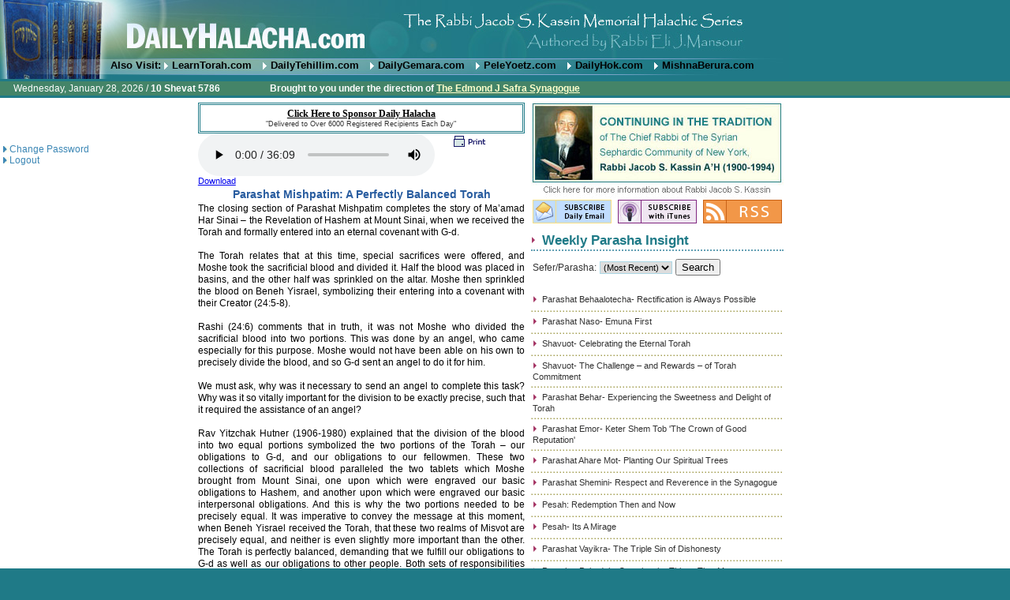

--- FILE ---
content_type: text/html
request_url: https://www.dailyhalacha.com/WeeklyParasha.asp?ParashaClipID=722
body_size: 15248
content:

<html><!-- #BeginTemplate "/Templates/EliMansourTemp.dwt" -->
<head>
<!-- #BeginEditable "doctitle" --> 
<title>
  Daily HALACHA by Rabbi Eli Mansour - Weekly Perasha Insights - Parashat Mishpatim: A Perfectly Balanced Torah
</title>
<script type="text/javascript" language="JavaScript">
	<!-- to hide script contents from old browsers
	
	
	/*
	 *	This script was adapted from C sources written by
	 *	Scott E. Lee, which contain the following copyright notice:
	 *	
	 *	Copyright 1993-1995, Scott E. Lee, all rights reserved.
	 *	Permission granted to use, copy, modify, distribute and sell so long as
	 *	the above copyright and this permission statement are retained in all
	 *	copies.  THERE IS NO WARRANTY - USE AT YOUR OWN RISK.
	 *	
	 *	Bill Hastings
	 *	RBI Software Systems
	 *	bhastings@rbi.com
	 */

	var GREG_SDN_OFFSET = 32045,
		DAYS_PER_5_MONTHS = 153,
		DAYS_PER_4_YEARS = 1461,
		DAYS_PER_400_YEARS = 146097;

	var HALAKIM_PER_HOUR = 1080,
		HALAKIM_PER_DAY = 25920,
		HALAKIM_PER_LUNAR_CYCLE = ((29 * HALAKIM_PER_DAY) + 13753),
		HALAKIM_PER_METONIC_CYCLE = (HALAKIM_PER_LUNAR_CYCLE * (12 * 19 + 7));

	var HEB_SDN_OFFSET = 347997,
		NEW_MOON_OF_CREATION = 31524,

		NOON = (18 * HALAKIM_PER_HOUR),
		AM3_11_20 = ((9 * HALAKIM_PER_HOUR) + 204),
		AM9_32_43 = ((15 * HALAKIM_PER_HOUR) + 589);

	var SUN = 0,
		MON = 1,
		TUES = 2,
		WED = 3,
		THUR = 4,
		FRI = 5,
		SAT = 6;

	var today = null,
		afterSundown = false,
		hebrewMonth = 0,
		hebrewDate = 0,
		hebrewYear = 0,
		metonicCycle = 0,
		metonicYear = 0,
		moladDay = 0,
		moladHalakim = 0;

	var gWeekday = new weekdayarr("Sun","Mon","Tues","Wednes","Thurs","Fri","Satur");
	var gMonth = new gregmontharr("January","February","March","April","May","June","July","August","September","October","November","December");
	var hMonth = new hebrewmontharr("Tishri","Heshvan","Kislev","Tevet","Shevat","Adar I","Adar II","Nisan","Iyyar","Sivan","Tammuz","Av","Elul");
	var mpy = new monthsperyeararr(12,12,13,12,12,13,12,13,12,12,13,12,12,13,12,12,13,12,13);
   
	function weekdayarr(d0,d1,d2,d3,d4,d5,d6)
	{
		this[0] = d0; this[1] = d1; this[2] = d2; this[3] = d3;
		this[4] = d4; this[5] = d5; this[6] = d6;
	}
   
	function gregmontharr(m0,m1,m2,m3,m4,m5,m6,m7,m8,m9,m10,m11)
	{
		this[0] = m0; this[1] = m1; this[2] = m2; this[3] = m3;
		this[4] = m4; this[5] = m5; this[6] = m6; this[7] = m7;
		this[8] = m8; this[9] = m9; this[10] = m10; this[11] = m11;
	}
   
	function hebrewmontharr(m0,m1,m2,m3,m4,m5,m6,m7,m8,m9,m10,m11,m12,m13)
	{
		this[0] = m0; this[1] = m1; this[2] = m2; this[3] = m3;
		this[4] = m4; this[5] = m5; this[6] = m6; this[7] = m7;
		this[8] = m8; this[9] = m9; this[10] = m10; this[11] = m11;
		this[12] = m12; this[13] = m13;
	}
   
	function monthsperyeararr(m0,m1,m2,m3,m4,m5,m6,m7,m8,m9,
							  m10,m11,m12,m13,m14,m15,m16,m17,m18)
	{
		this[0] = m0; this[1] = m1; this[2] = m2; this[3] = m3;
		this[4] = m4; this[5] = m5; this[6] = m6; this[7] = m7;
		this[8] = m8; this[9] = m9; this[10] = m10; this[11] = m11;
		this[12] = m8; this[13] = m13; this[14] = m14; this[15] = m15;
		this[16] = m16; this[17] = m17; this[18] = m18;
	}

	function getToday(clipDate)
	{
		if(today == null) {

			today = new Date(clipDate);
			
			afterSundown = (today.getHours() >= 19);
		}
	}

	function displayWeekday()
	{
		document.writeln(gWeekday[today.getDay()] + "day");
	}

	function getFullYear(d)
	{
	    var y = d.getYear();
	    
	    if (y < 1000)
	    	y += 1900;
	   
	    return y;
	}	
	
	function displayGregorianDate()
	{
		document.writeln(gMonth[today.getMonth()] + " " + today.getDate() + ", " + getFullYear(today));
	}

	function displayHebrewDate()
	{
		if(hebrewDate != 0 && hebrewMonth != 0 && hebrewYear != 0)
			document.writeln(hebrewDate + " " + hMonth[hebrewMonth-1] + " " + hebrewYear);
	}

	function GregorianToSdn(inputYear,inputMonth,inputDay)
	{
		var year = 0,
			month = 0,
			sdn;

		// Make year a positive number
		if (inputYear < 0)
			year = inputYear + 4801;
		else
			year = inputYear + 4800;

		// Adjust the start of the year
		if (inputMonth > 2) {
			month = inputMonth - 3;
		}
		else {
			month = inputMonth + 9;
			year--;
		}

		sdn	 = Math.floor((Math.floor(year / 100) * DAYS_PER_400_YEARS) / 4);
		sdn += Math.floor(((year % 100) * DAYS_PER_4_YEARS) / 4);
		sdn += Math.floor((month * DAYS_PER_5_MONTHS + 2) / 5);
		sdn += inputDay - GREG_SDN_OFFSET;
		
		if(afterSundown) {
			sdn++;
		}

		return sdn;
	}

	function SdnToHebrew(sdn)
	{
		var inputDay,
			tishri1 = 0,
			tishri1After = 0,
			yearLength = 0,

		inputDay = sdn - HEB_SDN_OFFSET;

		FindTishriMolad(inputDay);
		tishri1 = Tishri1(metonicYear,moladDay,moladHalakim);

		if (inputDay >= tishri1) {
			// It found Tishri 1 at the start of the year. 
			hebrewYear = metonicCycle * 19 + metonicYear + 1;
			if (inputDay < tishri1 + 59) {
				if (inputDay < tishri1 + 30) {
					hebrewMonth = 1;
					hebrewDate = inputDay - tishri1 + 1;
				}
				else {
					hebrewMonth = 2;
					hebrewDate = inputDay - tishri1 - 29;
				}
				return;
			}

			// We need the length of the year to figure this out,so find Tishri 1 of the next year.
			moladHalakim += HALAKIM_PER_LUNAR_CYCLE * mpy[metonicYear];
			moladDay += Math.floor(moladHalakim / HALAKIM_PER_DAY);
			moladHalakim = moladHalakim % HALAKIM_PER_DAY;
			tishri1After = Tishri1((metonicYear + 1) % 19,moladDay,moladHalakim);
		}
		else {
			// It found Tishri 1 at the end of the year. 
			hebrewYear = metonicCycle * 19 + metonicYear;
			if (inputDay >= tishri1 - 177) {
				// It is one of the last 6 months of the year. 
				if (inputDay > tishri1 - 30) {
					hebrewMonth = 13;
					hebrewDate = inputDay - tishri1 + 30;
				}
				else if (inputDay > tishri1 - 60) {
					hebrewMonth = 12;
					hebrewDate = inputDay - tishri1 + 60;
				}
				else if (inputDay > tishri1 - 89) {
					hebrewMonth = 11;
					hebrewDate = inputDay - tishri1 + 89;
				}
				else if (inputDay > tishri1 - 119) {
					hebrewMonth = 10;
					hebrewDate = inputDay - tishri1 + 119;
				}
				else if (inputDay > tishri1 - 148) {
					hebrewMonth = 9;
					hebrewDate = inputDay - tishri1 + 148;
				}
				else {
					hebrewMonth = 8;
					hebrewDate = inputDay - tishri1 + 178;
				}
				return;
			}
			else {
				if (mpy[(hebrewYear - 1) % 19] == 13) {
					hebrewMonth = 7;
					hebrewDate = inputDay - tishri1 + 207;
					if (hebrewDate > 0)
						return;

					hebrewMonth--;
					hebrewDate += 30;
					if (hebrewDate > 0)
						return;

					hebrewMonth--;
					hebrewDate += 30;
				}
				else {
					hebrewMonth = 6;
					hebrewDate = inputDay - tishri1 + 207;
					if (hebrewDate > 0)
						return;

					hebrewMonth--;
					hebrewDate += 30;
				}
				if (hebrewDate > 0)
					return;

				hebrewMonth--;
				hebrewDate += 29;
				if (hebrewDate > 0)
					return;

				// We need the length of the year to figure this out,so find Tishri 1 of this year. 
				tishri1After = tishri1;
				FindTishriMolad(moladDay - 365);
				tishri1 = Tishri1(metonicYear,moladDay,moladHalakim);
			}
		}

		yearLength = tishri1After - tishri1;
		moladDay = inputDay - tishri1 - 29;
		if (yearLength == 355 || yearLength == 385) {
			// Heshvan has 30 days 
			if (moladDay <= 30) {
				hebrewMonth = 2;
				hebrewDate = moladDay;
				return;
			}
			moladDay -= 30;
		}
		else {
			// Heshvan has 29 days 
			if (moladDay <= 29) {
				hebrewMonth = 2;
				hebrewDate = moladDay;
				return;
			}
			moladDay -= 29;
		}

		// It has to be Kislev. 
		hebrewMonth = 3;
		hebrewDate = moladDay;
	}

	function FindTishriMolad(inputDay)
	{
		// Estimate the metonic cycle number.  Note that this may be an under
		// estimate because there are 6939.6896 days in a metonic cycle not
		// 6940,but it will never be an over estimate.	 The loop below will
		// correct for any error in this estimate.
		metonicCycle = Math.floor((inputDay + 310) / 6940);

		// Calculate the time of the starting molad for this metonic cycle.
		MoladOfMetonicCycle();

		// If the above was an under estimate,increment the cycle number until
		// the correct one is found.  For modern dates this loop is about 98.6%
		// likely to not execute,even once,because the above estimate is
		// really quite close.
		while (moladDay < inputDay - 6940 + 310) {
			metonicCycle++;
			moladHalakim += HALAKIM_PER_METONIC_CYCLE;
			moladDay += Math.floor(moladHalakim / HALAKIM_PER_DAY);
			moladHalakim = moladHalakim % HALAKIM_PER_DAY;
		}

		// Find the molad of Tishri closest to this date.
		for (metonicYear = 0; metonicYear < 18; metonicYear++) {
			if (moladDay > inputDay - 74)
				break;

			moladHalakim += HALAKIM_PER_LUNAR_CYCLE * mpy[metonicYear];
			moladDay += Math.floor(moladHalakim / HALAKIM_PER_DAY);
			moladHalakim = moladHalakim % HALAKIM_PER_DAY;
		}
	}

	function MoladOfMetonicCycle()
	{
		var r1,r2,d1,d2;

		// Start with the time of the first molad after creation.
		r1 = NEW_MOON_OF_CREATION;

		// Calculate gMetonicCycle * HALAKIM_PER_METONIC_CYCLE.	 The upper 32
		// bits of the result will be in r2 and the lower 16 bits will be in r1.
		r1 += metonicCycle * (HALAKIM_PER_METONIC_CYCLE & 0xFFFF);
		r2 = r1 >> 16;
		r2 += metonicCycle * ((HALAKIM_PER_METONIC_CYCLE >> 16) & 0xFFFF);

		// Calculate r2r1 / HALAKIM_PER_DAY.  The remainder will be in r1,the
		// upper 16 bits of the quotient will be in d2 and the lower 16 bits
		// will be in d1.
		d2 = Math.floor(r2 / HALAKIM_PER_DAY);
		r2 -= d2 * HALAKIM_PER_DAY;
		r1 = (r2 << 16) | (r1 & 0xFFFF);
		d1 = Math.floor(r1 / HALAKIM_PER_DAY);
		r1 -= d1 * HALAKIM_PER_DAY;

		moladDay = (d2 << 16) | d1;
		moladHalakim = r1;
	}

	function Tishri1(metonicYear,moladDay,moladHalakim)
	{
		var tishri1 = moladDay;
		var dow = tishri1 % 7;

		var leapYear =	metonicYear == 2 || metonicYear == 5 || metonicYear == 7 || metonicYear == 10 ||
						metonicYear == 13 || metonicYear == 16 || metonicYear == 18;

		var lastWasLeapYear =	metonicYear == 3 || metonicYear == 6 || metonicYear == 8 || metonicYear == 11 ||
								metonicYear == 14 || metonicYear == 17 || metonicYear == 0;

		// Apply rules 2,3 and 4
		if ((moladHalakim >= NOON) ||
			((!leapYear) && dow == TUES && moladHalakim >= AM3_11_20) ||
			(lastWasLeapYear && dow == MON && moladHalakim >= AM9_32_43))
		{
			tishri1++;
			dow++;
			if (dow == 7)
				dow = 0;
		}

		// Apply rule 1 after the others because it can cause an additional delay of one day.
		if (dow == WED || dow == FRI || dow == SUN) {
			tishri1++;
		}

		return tishri1;
	}
	//	end hiding contents from old browsers  -->
</script>


<script type="text/javascript" language="javascript">
  function print(i)
  {
    window.open ('Print.asp?P=True&ClipID='+i, 'mywin' ,"height=500,width=700,menu=no align=middle,scrollbars=yes"); 
  }
</script>

<!-- #EndEditable -->
<meta http-equiv="Content-Type" content="text/html; charset=iso-8859-1"/>
<link rel="stylesheet" href="EliMansourCSS.css" type="text/css"/>

<script type="text/javascript" language="javascript" src="datepicker.js"></script>
<script type="text/javascript" language="javascript" src="datevalidation.js"></script>
<script type="text/javascript" language="javascript">
<!--
function MM_jumpMenu(targ,selObj,restore){ //v3.0
  eval(targ+".location='"+selObj.options[selObj.selectedIndex].value+"'");
  if (restore) selObj.selectedIndex=0;
}
//-->
</script>
<script type="text/javascript" language="javascript">
  function SeudatShelishit()
  {
    window.open ('SeudatShelishit.asp', 'mywin' ,"height=200,width=300,menu=no align=middle,scrollbars=no"); 
  }
</script>

<script type="text/javascript" src="scripts/jquery.js">
</script>

<script type="text/javascript">
  $(document).ready(function() {

    $("#ChumashID").change(function() {
      $("#ParashaID").val("0");
      $(this).parents('form').submit();
    });

    $("#ParashaID").change(function() {
      $(this).parents('form').submit();
    });
  });
</script>

<style type="text/css">
  body {margin:0; background-color:#1F7A87;}
</style>
<script type="text/javascript" language="JavaScript">
	<!-- to hide script contents from old browsers
	
	
	/*
	 *	This script was adapted from C sources written by
	 *	Scott E. Lee, which contain the following copyright notice:
	 *	
	 *	Copyright 1993-1995, Scott E. Lee, all rights reserved.
	 *	Permission granted to use, copy, modify, distribute and sell so long as
	 *	the above copyright and this permission statement are retained in all
	 *	copies.  THERE IS NO WARRANTY - USE AT YOUR OWN RISK.
	 *	
	 *	Bill Hastings
	 *	RBI Software Systems
	 *	bhastings@rbi.com
	 */

	var GREG_SDN_OFFSET = 32045,
		DAYS_PER_5_MONTHS = 153,
		DAYS_PER_4_YEARS = 1461,
		DAYS_PER_400_YEARS = 146097;

	var HALAKIM_PER_HOUR = 1080,
		HALAKIM_PER_DAY = 25920,
		HALAKIM_PER_LUNAR_CYCLE = ((29 * HALAKIM_PER_DAY) + 13753),
		HALAKIM_PER_METONIC_CYCLE = (HALAKIM_PER_LUNAR_CYCLE * (12 * 19 + 7));

	var HEB_SDN_OFFSET = 347997,
		NEW_MOON_OF_CREATION = 31524,

		NOON = (18 * HALAKIM_PER_HOUR),
		AM3_11_20 = ((9 * HALAKIM_PER_HOUR) + 204),
		AM9_32_43 = ((15 * HALAKIM_PER_HOUR) + 589);

	var SUN = 0,
		MON = 1,
		TUES = 2,
		WED = 3,
		THUR = 4,
		FRI = 5,
		SAT = 6;

	var today = null,
		afterSundown = false,
		hebrewMonth = 0,
		hebrewDate = 0,
		hebrewYear = 0,
		metonicCycle = 0,
		metonicYear = 0,
		moladDay = 0,
		moladHalakim = 0;

	var gWeekday = new weekdayarr("Sun","Mon","Tues","Wednes","Thurs","Fri","Satur");
	var gMonth = new gregmontharr("January","February","March","April","May","June","July","August","September","October","November","December");
	var hMonth = new hebrewmontharr("Tishri","Heshvan","Kislev","Tevet","Shevat","Adar I","Adar II","Nisan","Iyyar","Sivan","Tammuz","Av","Elul");
	var mpy = new monthsperyeararr(12,12,13,12,12,13,12,13,12,12,13,12,12,13,12,12,13,12,13);
   
	function weekdayarr(d0,d1,d2,d3,d4,d5,d6)
	{
		this[0] = d0; this[1] = d1; this[2] = d2; this[3] = d3;
		this[4] = d4; this[5] = d5; this[6] = d6;
	}
   
	function gregmontharr(m0,m1,m2,m3,m4,m5,m6,m7,m8,m9,m10,m11)
	{
		this[0] = m0; this[1] = m1; this[2] = m2; this[3] = m3;
		this[4] = m4; this[5] = m5; this[6] = m6; this[7] = m7;
		this[8] = m8; this[9] = m9; this[10] = m10; this[11] = m11;
	}
   
	function hebrewmontharr(m0,m1,m2,m3,m4,m5,m6,m7,m8,m9,m10,m11,m12,m13)
	{
		this[0] = m0; this[1] = m1; this[2] = m2; this[3] = m3;
		this[4] = m4; this[5] = m5; this[6] = m6; this[7] = m7;
		this[8] = m8; this[9] = m9; this[10] = m10; this[11] = m11;
		this[12] = m12; this[13] = m13;
	}
   
	function monthsperyeararr(m0,m1,m2,m3,m4,m5,m6,m7,m8,m9,
							  m10,m11,m12,m13,m14,m15,m16,m17,m18)
	{
		this[0] = m0; this[1] = m1; this[2] = m2; this[3] = m3;
		this[4] = m4; this[5] = m5; this[6] = m6; this[7] = m7;
		this[8] = m8; this[9] = m9; this[10] = m10; this[11] = m11;
		this[12] = m8; this[13] = m13; this[14] = m14; this[15] = m15;
		this[16] = m16; this[17] = m17; this[18] = m18;
	}

	function getToday(clipDate)
	{
		if(today == null) {

			today = new Date(clipDate);
			
			afterSundown = (today.getHours() >= 19);
		}
	}

	function displayWeekday()
	{
		document.writeln(gWeekday[today.getDay()] + "day");
	}

	function getFullYear(d)
	{
	    var y = d.getYear();
	    
	    if (y < 1000)
	    	y += 1900;
	   
	    return y;
	}	
	
	function displayGregorianDate()
	{
		document.writeln(gMonth[today.getMonth()] + " " + today.getDate() + ", " + getFullYear(today));
	}

	function displayHebrewDate()
	{
		if(hebrewDate != 0 && hebrewMonth != 0 && hebrewYear != 0)
			document.writeln(hebrewDate + " " + hMonth[hebrewMonth-1] + " " + hebrewYear);
	}

	function GregorianToSdn(inputYear,inputMonth,inputDay)
	{
		var year = 0,
			month = 0,
			sdn;

		// Make year a positive number
		if (inputYear < 0)
			year = inputYear + 4801;
		else
			year = inputYear + 4800;

		// Adjust the start of the year
		if (inputMonth > 2) {
			month = inputMonth - 3;
		}
		else {
			month = inputMonth + 9;
			year--;
		}

		sdn	 = Math.floor((Math.floor(year / 100) * DAYS_PER_400_YEARS) / 4);
		sdn += Math.floor(((year % 100) * DAYS_PER_4_YEARS) / 4);
		sdn += Math.floor((month * DAYS_PER_5_MONTHS + 2) / 5);
		sdn += inputDay - GREG_SDN_OFFSET;
		
		if(afterSundown) {
			sdn++;
		}

		return sdn;
	}

	function SdnToHebrew(sdn)
	{
		var inputDay,
			tishri1 = 0,
			tishri1After = 0,
			yearLength = 0,

		inputDay = sdn - HEB_SDN_OFFSET;

		FindTishriMolad(inputDay);
		tishri1 = Tishri1(metonicYear,moladDay,moladHalakim);

		if (inputDay >= tishri1) {
			// It found Tishri 1 at the start of the year. 
			hebrewYear = metonicCycle * 19 + metonicYear + 1;
			if (inputDay < tishri1 + 59) {
				if (inputDay < tishri1 + 30) {
					hebrewMonth = 1;
					hebrewDate = inputDay - tishri1 + 1;
				}
				else {
					hebrewMonth = 2;
					hebrewDate = inputDay - tishri1 - 29;
				}
				return;
			}

			// We need the length of the year to figure this out,so find Tishri 1 of the next year.
			moladHalakim += HALAKIM_PER_LUNAR_CYCLE * mpy[metonicYear];
			moladDay += Math.floor(moladHalakim / HALAKIM_PER_DAY);
			moladHalakim = moladHalakim % HALAKIM_PER_DAY;
			tishri1After = Tishri1((metonicYear + 1) % 19,moladDay,moladHalakim);
		}
		else {
			// It found Tishri 1 at the end of the year. 
			hebrewYear = metonicCycle * 19 + metonicYear;
			if (inputDay >= tishri1 - 177) {
				// It is one of the last 6 months of the year. 
				if (inputDay > tishri1 - 30) {
					hebrewMonth = 13;
					hebrewDate = inputDay - tishri1 + 30;
				}
				else if (inputDay > tishri1 - 60) {
					hebrewMonth = 12;
					hebrewDate = inputDay - tishri1 + 60;
				}
				else if (inputDay > tishri1 - 89) {
					hebrewMonth = 11;
					hebrewDate = inputDay - tishri1 + 89;
				}
				else if (inputDay > tishri1 - 119) {
					hebrewMonth = 10;
					hebrewDate = inputDay - tishri1 + 119;
				}
				else if (inputDay > tishri1 - 148) {
					hebrewMonth = 9;
					hebrewDate = inputDay - tishri1 + 148;
				}
				else {
					hebrewMonth = 8;
					hebrewDate = inputDay - tishri1 + 178;
				}
				return;
			}
			else {
				if (mpy[(hebrewYear - 1) % 19] == 13) {
					hebrewMonth = 7;
					hebrewDate = inputDay - tishri1 + 207;
					if (hebrewDate > 0)
						return;

					hebrewMonth--;
					hebrewDate += 30;
					if (hebrewDate > 0)
						return;

					hebrewMonth--;
					hebrewDate += 30;
				}
				else {
					hebrewMonth = 6;
					hebrewDate = inputDay - tishri1 + 207;
					if (hebrewDate > 0)
						return;

					hebrewMonth--;
					hebrewDate += 30;
				}
				if (hebrewDate > 0)
					return;

				hebrewMonth--;
				hebrewDate += 29;
				if (hebrewDate > 0)
					return;

				// We need the length of the year to figure this out,so find Tishri 1 of this year. 
				tishri1After = tishri1;
				FindTishriMolad(moladDay - 365);
				tishri1 = Tishri1(metonicYear,moladDay,moladHalakim);
			}
		}

		yearLength = tishri1After - tishri1;
		moladDay = inputDay - tishri1 - 29;
		if (yearLength == 355 || yearLength == 385) {
			// Heshvan has 30 days 
			if (moladDay <= 30) {
				hebrewMonth = 2;
				hebrewDate = moladDay;
				return;
			}
			moladDay -= 30;
		}
		else {
			// Heshvan has 29 days 
			if (moladDay <= 29) {
				hebrewMonth = 2;
				hebrewDate = moladDay;
				return;
			}
			moladDay -= 29;
		}

		// It has to be Kislev. 
		hebrewMonth = 3;
		hebrewDate = moladDay;
	}

	function FindTishriMolad(inputDay)
	{
		// Estimate the metonic cycle number.  Note that this may be an under
		// estimate because there are 6939.6896 days in a metonic cycle not
		// 6940,but it will never be an over estimate.	 The loop below will
		// correct for any error in this estimate.
		metonicCycle = Math.floor((inputDay + 310) / 6940);

		// Calculate the time of the starting molad for this metonic cycle.
		MoladOfMetonicCycle();

		// If the above was an under estimate,increment the cycle number until
		// the correct one is found.  For modern dates this loop is about 98.6%
		// likely to not execute,even once,because the above estimate is
		// really quite close.
		while (moladDay < inputDay - 6940 + 310) {
			metonicCycle++;
			moladHalakim += HALAKIM_PER_METONIC_CYCLE;
			moladDay += Math.floor(moladHalakim / HALAKIM_PER_DAY);
			moladHalakim = moladHalakim % HALAKIM_PER_DAY;
		}

		// Find the molad of Tishri closest to this date.
		for (metonicYear = 0; metonicYear < 18; metonicYear++) {
			if (moladDay > inputDay - 74)
				break;

			moladHalakim += HALAKIM_PER_LUNAR_CYCLE * mpy[metonicYear];
			moladDay += Math.floor(moladHalakim / HALAKIM_PER_DAY);
			moladHalakim = moladHalakim % HALAKIM_PER_DAY;
		}
	}

	function MoladOfMetonicCycle()
	{
		var r1,r2,d1,d2;

		// Start with the time of the first molad after creation.
		r1 = NEW_MOON_OF_CREATION;

		// Calculate gMetonicCycle * HALAKIM_PER_METONIC_CYCLE.	 The upper 32
		// bits of the result will be in r2 and the lower 16 bits will be in r1.
		r1 += metonicCycle * (HALAKIM_PER_METONIC_CYCLE & 0xFFFF);
		r2 = r1 >> 16;
		r2 += metonicCycle * ((HALAKIM_PER_METONIC_CYCLE >> 16) & 0xFFFF);

		// Calculate r2r1 / HALAKIM_PER_DAY.  The remainder will be in r1,the
		// upper 16 bits of the quotient will be in d2 and the lower 16 bits
		// will be in d1.
		d2 = Math.floor(r2 / HALAKIM_PER_DAY);
		r2 -= d2 * HALAKIM_PER_DAY;
		r1 = (r2 << 16) | (r1 & 0xFFFF);
		d1 = Math.floor(r1 / HALAKIM_PER_DAY);
		r1 -= d1 * HALAKIM_PER_DAY;

		moladDay = (d2 << 16) | d1;
		moladHalakim = r1;
	}

	function Tishri1(metonicYear,moladDay,moladHalakim)
	{
		var tishri1 = moladDay;
		var dow = tishri1 % 7;

		var leapYear =	metonicYear == 2 || metonicYear == 5 || metonicYear == 7 || metonicYear == 10 ||
						metonicYear == 13 || metonicYear == 16 || metonicYear == 18;

		var lastWasLeapYear =	metonicYear == 3 || metonicYear == 6 || metonicYear == 8 || metonicYear == 11 ||
								metonicYear == 14 || metonicYear == 17 || metonicYear == 0;

		// Apply rules 2,3 and 4
		if ((moladHalakim >= NOON) ||
			((!leapYear) && dow == TUES && moladHalakim >= AM3_11_20) ||
			(lastWasLeapYear && dow == MON && moladHalakim >= AM9_32_43))
		{
			tishri1++;
			dow++;
			if (dow == 7)
				dow = 0;
		}

		// Apply rule 1 after the others because it can cause an additional delay of one day.
		if (dow == WED || dow == FRI || dow == SUN) {
			tishri1++;
		}

		return tishri1;
	}
	//	end hiding contents from old browsers  -->
</script>

</head>

<body text="#000000">
<div id="header">
  <h1 id="site-header">
    <a href="/">DailyHalacha.com </a>
  </h1>
  <div id="topbar">
    <span class="topbar-links">Also Visit: 
      <a href="http://www.learntorah.com" rel="external">LearnTorah.com</a>
      <a href="http://www.dailytehillim.com" rel="external">DailyTehillim.com</a>
      <a href="http://www.dailygemara.com" rel="external">DailyGemara.com</a>
      <a href="http://www.PeleYoetz.com" rel="external">PeleYoetz.com</a>
      <a href="http://www.dailyhok.com" rel="external">DailyHok.com</a>
      <a href="http://www.mishnaberura.com" rel="external">MishnaBerura.com</a>
    </span>
  </div>
  <div class="topdate" style="text-align:left;">
    <span id="Span1" class="textRegLight" style="padding:0 5em 0 1em;">
		Wednesday,&nbsp;January&nbsp;28, 2026 / 
    <strong>
      <script type="text/javascript" language="javascript">
        getToday('1/28/2026');
        SdnToHebrew(GregorianToSdn(getFullYear(today), today.getMonth() + 1, today.getDate()));
        JavaScript: displayHebrewDate();
		  </script>
    </strong>
    </span>
    <span style="font-weight:bold;">
      Brought to you under the direction of 
      <a href="http://www.ejss.org"
         rel="external"
         style="color: #FFFFCC;">
         The Edmond J Safra Synagogue
      </a>
    </span>
  </div>
  <div class="clearer">&nbsp;</div>
</div>

<script src="http://www.google-analytics.com/urchin.js" type="text/javascript">
</script>
<script type="text/javascript">
_uacct = "UA-445880-1";
urchinTracker();
</script>

<div style="background-color:#FFFFFF;">
  <table style="width:1000px; border:0;" cellspacing="2" cellpadding="2">
    <tr> 
      <td style="width:24%; height:455px; vertical-align:top;"> 
        <table border="0" cellspacing="0" cellpadding="0" class=MenuTable>
	 

	<tr>
		<td>
			<br /><br /><br /><img src="../media/arrow4.gif" width="8" height="8"><a href="ChangePassword.asp" class="Link">Change Password</a>
		</td>
	</tr>
	<tr>
		<td>
			<img src="../media/arrow4.gif" width="8" height="8"><a href="Logout.asp" class="Link">Logout</a>
		</td>
	</tr>

</table>
      </td>
      <td>
        <!-- #BeginEditable "main" --> 
        <table>
          <tr>
            <td style="text-align:center; padding:0 0.3em;">
              <div style="padding-bottom:1em;">
                

<table width="100%" border="0" cellspacing="1" cellpadding="3" bgcolor="#ffffff"  class="fancyBorder" ID="Table1">
	<tr > 
		<td bgcolor="#ffffff" height="2" align=middle class="textRegDark"> 
			
				<p><a href="Sponsorship.aspx" Class="linkDark"><B>Click Here to Sponsor Daily Halacha</b></a><B><br>
				<font class=textSmall>"Delivered to Over 6000 Registered Recipients Each Day"</font>
				</b></p><B>
				
		</b></td>
	</tr>
</table>

                <div style="width:89%; text-align:right;">
                  <table width="100%" border="0" cellspacing="0" cellpadding="0" class="textreg2" id="Table3">
                    <tr valign="top">
                      <td colspan="2">
						
						<audio src="/ParashaClips/722.mp3" controls="controls" controlsList="nodownload" >
						   Play...
						</audio>
						
                        

                        <a href="https://itorah.com/lecture/audio/rabbi-eli-mansour/the-complete-jew/10555/1" target="_blank">Download</a>

                      </td>
                      <td align="right" width="70%">
                        <a href="javascript:print(722)"><img src="media/b_print.gif" width="47" height="20" border="0" alt="print"/></a>
                      </td>
                    </tr>

                  </table>
                </div>
                <div>
                  <h4 class="textTitle" style="margin:0; padding: 0.2em 0;">
                    Parashat Mishpatim: A Perfectly Balanced Torah
                  </h4> 
                  <div class="TextHalacha" style="text-align:justify;">
The closing section of Parashat Mishpatim completes the story of Ma’amad Har Sinai – the Revelation of Hashem at Mount Sinai, when we received the Torah and formally entered into an eternal covenant with G-d.<br/><br/>The Torah relates that at this time, special sacrifices were offered, and Moshe took the sacrificial blood and divided it.  Half the blood was placed in basins, and the other half was sprinkled on the altar.  Moshe then sprinkled the blood on Beneh Yisrael, symbolizing their entering into a covenant with their Creator (24:5-8).<br/><br/>Rashi (24:6) comments that in truth, it was not Moshe who divided the sacrificial blood into two portions.  This was done by an angel, who came especially for this purpose.  Moshe would not have been able on his own to precisely divide the blood, and so G-d sent an angel to do it for him.<br/><br/>We must ask, why was it necessary to send an angel to complete this task?  Why was it so vitally important for the division to be exactly precise, such that it required the assistance of an angel?<br/><br/>Rav Yitzchak Hutner (1906-1980) explained that the division of the blood into two equal portions symbolized the two portions of the Torah – our obligations to G-d, and our obligations to our fellowmen.  These two collections of sacrificial blood paralleled the two tablets which Moshe brought from Mount Sinai, one upon which were engraved our basic obligations to Hashem, and another upon which were engraved our basic interpersonal obligations.  And this is why the two portions needed to be precisely equal.  It was imperative to convey the message at this moment, when Beneh Yisrael received the Torah, that these two realms of Misvot are precisely equal, and neither is even slightly more important than the other.  The Torah is perfectly balanced, demanding that we fulfill our obligations to G-d as well as our obligations to other people.  Both sets of responsibilities are equally crucial for Torah life.<br/><br/>This concept is alluded to several verses later (24:12), where were read that Hashem summoned Moshe to the top of the mountain and informed him that he would be receiving "Luhot Ha’eben" – "stone tablets."  The word "Luhot" is written without the letter "Vav," such that it could be read in the singular form ("Luhat").  The message we are taught is that although the laws were written on two tablets, the two tablets are, essentially, one and the same.  We cannot have one without the other.  We cannot fulfill only our ritual obligations to Hashem while ignoring our obligations to other people, and we cannot fulfill only our obligations to other people while ignoring our obligations to Hashem.  Both are equally integral parts of Torah.<br/><br/>The Midrash relates that at the time of the sin of the golden calf, when Moshe saw what the people were doing and decided to throw down the tablets, the nation’s elders tried to stop him.  Moshe, however, prevailed, and shattered the tablets on the ground, whereupon he was congratulated by Hashem for this response.  It has been suggested that what the elders were protesting was Moshe’s decision to break both tablets.  After all, they argued, Beneh Yisrael betrayed G-d by worshipping a foreign deity, but they did not violate the laws on the left tablet – the laws dealing with interpersonal conduct.  Therefore, even if they deserved to forfeit the right tablet, they were still worthy of receiving the left tablet.<br/><br/>Moshe, however, insisted that both tablets be shattered.  Torah is a "package deal."  We cannot follow one half of the Torah without the other.  If Beneh Yisrael were unworthy of the right tablet, then they were unworthy of the left tablet, too.<br/><br/>It is told that a group of students once approached a certain Rosh Yeshiva to ask what he thought of religious Jews who cheat in their business dealings.  He said, "They are like religious Jews who eat on Yom Kippur."<br/><br/>The students were confused.  They said, "If a Jew eats on Yom Kippur, then he isn’t religious!"<br/><br/>"Exactly," the Rosh Yeshiva replied.  "And if a Jew cheats in his business dealings, then he isn’t religious!"<br/><br/>Accepting the Torah means accepting the Torah in its entirety, without any exceptions.  An honest, ethical, generous person who ignores the laws of Shabbat and Kashrut cannot be described as a religious Jew, and a Jew who strictly follows ritual Halacha but is dishonest, impatient, mean-spirited or stingy also cannot be described as religious.  We received the Torah as a "package deal," and this is how we must observe it.<br/><br/>

                  </div>

                   <hr/>
                   <div  style="text-align:left;">
                     <span class="TextTitle2">Related Parasha</span>

                     <br/>
                     <img src="media/arrow5.gif" width="8" height="8" alt=""/>

                     <a href="WeeklyParasha.asp?ParashaClipID=1009" class="home_list">
                        Parashat Mishpatim: Our Religious Resume - 2023 Year
                     </a>

                     <br/>
                     <img src="media/arrow5.gif" width="8" height="8" alt=""/>

                     <a href="WeeklyParasha.asp?ParashaClipID=955" class="home_list">
                        Parashat Mishpatim: Humility and Scholarship - 2022 Year
                     </a>

                     <br/>
                     <img src="media/arrow5.gif" width="8" height="8" alt=""/>

                     <a href="WeeklyParasha.asp?ParashaClipID=905" class="home_list">
                        Parashat Mishpatim: The Special Joy of Anticipating Redemption - 2021 Year
                     </a>

                     <br/>
                     <img src="media/arrow5.gif" width="8" height="8" alt=""/>

                     <a href="WeeklyParasha.asp?ParashaClipID=854" class="home_list">
                        Parashat Mishpatim- “We Will Do and We Will Hear” - 2020 Year
                     </a>

                     <br/>
                     <img src="media/arrow5.gif" width="8" height="8" alt=""/>

                     <a href="WeeklyParasha.asp?ParashaClipID=675" class="home_list">
                        Parashat Mishpatim- The Elixir of Life - 2018 Year
                     </a>

                     <br/>
                     <img src="media/arrow5.gif" width="8" height="8" alt=""/>

                     <a href="WeeklyParasha.asp?ParashaClipID=628" class="home_list">
                        Parashat Mishpatim: The Prerequisite to Success in Torah - 2017 Year
                     </a>

                     <br/>
                     <img src="media/arrow5.gif" width="8" height="8" alt=""/>

                     <a href="WeeklyParasha.asp?ParashaClipID=576" class="home_list">
                        Parashat Mishpatim: Torah Observance During “Days of Darkness” - 2016 Year
                     </a>

                     <br/>
                     <img src="media/arrow5.gif" width="8" height="8" alt=""/>

                     <a href="WeeklyParasha.asp?ParashaClipID=482" class="home_list">
                        Parashat Mishpatim: Setting the Table - 2014 Year
                     </a>

                     <br/>
                     <img src="media/arrow5.gif" width="8" height="8" alt=""/>

                     <a href="WeeklyParasha.asp?ParashaClipID=440" class="home_list">
                        Parashat Mishpatim: Finding Peace in the Courtroom - 2013 Year
                     </a>

                     <br/>
                     <img src="media/arrow5.gif" width="8" height="8" alt=""/>

                     <a href="WeeklyParasha.asp?ParashaClipID=391" class="home_list">
                        Parashat Mishpatim: The Altar and the Courts - 2012 Year
                     </a>

                     <br/>
                     <img src="media/arrow5.gif" width="8" height="8" alt=""/>

                     <a href="WeeklyParasha.asp?ParashaClipID=798" class="home_list">
                        Shabbat Morning Class - Parasha Mishpatim - 2011 Year
                     </a>

                     <br/>
                     <img src="media/arrow5.gif" width="8" height="8" alt=""/>

                     <a href="WeeklyParasha.asp?ParashaClipID=338" class="home_list">
                        Parashat Mishpatim- "We Don’t Live In a Bubble" - 2011 Year
                     </a>

                     <br/>
                     <img src="media/arrow5.gif" width="8" height="8" alt=""/>

                     <a href="WeeklyParasha.asp?ParashaClipID=738" class="home_list">
                        Shabbat Morning Class - Parasha Mishpatim - 2011 Year
                     </a>

                   </div>
                  </div>

              </div>
            </td>
            <td style="vertical-align:top; width:300px;">
<script type="text/javascript" language="javascript">
	function RabbiKatzin()
	{
		window.open ('RabbiKatzin.asp', 'mywin' ,"height=780,width=600,menu=no align=middle,scrollbars=no"); 
	}
</script>
<div style="width:320px;">
	<img src="Media/Kassin_banner.jpg" style="border:0; width:320px; height:120px;" usemap="#Kassin_banner" alt=""/>
	<map name="Kassin_banner" id="Kassin_banner"> 
		<area shape="rect" coords="5,5,77,97" href="javascript:RabbiKatzin();" alt="Click photo for larger view"/>
		<area shape="rect" coords="14,102,304,115" href="RabbiKassin.aspx" target="_blank" alt="Rabbi Kassin"/>
	</map>
	<div style="text-align:center;">
		<a href="Register.aspx" class="LinkButtons" style="background-position: 0 -60px"><span>Subscribe to Daily Email</span></a>
		<a href="http://itunes.apple.com/us/podcast/daily-halacha-podcast-daily/id389061788" class="LinkButtons" style="background-position: 0 -30px"><span>Podcast</span></a>
		<a href="podcast.asp" class="LinkButtons"><span>RSS</span></a>
	</div>

	<div id="divWeeklyParasha"
       style="padding:0.3em 0 0.1em 0; margin-bottom:0.5em; border-bottom: 2px dotted #64A0B4;">
    <a href="WeeklyParasha.asp"
       style="font-family:Arial, Helvetica, sans-serif; font-size:13pt; font-weight:bold; text-decoration:none; padding-left:14px; color:#1F7A87; background: #FFFFFF url('media/arrow5.gif') no-repeat left 50%;">
       Weekly Parasha Insight
    </a>
  </div>

</div> 
              <table width="100%" border="0" cellspacing="0" cellpadding="2" bgcolor="white">
                <tr>
                  <td>
                    <form method="post" name="frmSearch" action="WeeklyParasha.asp">


                      <span class="textReg">Sefer/Parasha:</span>
                      <select id="ChumashID" name="ChumashID" class="select">
                        <option value="0">(Most Recent)</option>

                        <option value="1" 
                          >
                          Bereshit
                        </option>

                        <option value="2" 
                          >
                          Shemot
                        </option>

                        <option value="3" 
                          >
                          Vayikra
                        </option>

                        <option value="4" 
                          >
                          Bamidbar
                        </option>

                        <option value="5" 
                          >
                          Devarim
                        </option>

                      </select>

                      <input type="submit" value="Search" name="SubmitSearch"/>
                    </form>
                  </td>
                </tr>

<font face=verdana size=1><b></b></font></td></tr>
                <tr valign="top" bgcolor="#FFFFFF"> 
                  <td colspan="3">
                    <img src="media/arrow5.gif" width="8" height="8" alt=""/>

                    <a href="WeeklyParasha.asp?ParashaClipID=1024" class='home_list'>
                      Parashat Behaalotecha- Rectification is Always Possible
                    </a>
                  </td>
                  <td style="white-space:nowrap">
                  </td>
                </tr>
                <tr>
                  <td colspan="4" height="6" background="media/spacer007.gif">
                  </td>
                </tr>

                <tr valign="top" bgcolor="#FFFFFF"> 
                  <td colspan="3">
                    <img src="media/arrow5.gif" width="8" height="8" alt=""/>

                    <a href="WeeklyParasha.asp?ParashaClipID=1023" class='home_list'>
                      Parashat Naso- Emuna First
                    </a>
                  </td>
                  <td style="white-space:nowrap">
                  </td>
                </tr>
                <tr>
                  <td colspan="4" height="6" background="media/spacer007.gif">
                  </td>
                </tr>

                <tr valign="top" bgcolor="#FFFFFF"> 
                  <td colspan="3">
                    <img src="media/arrow5.gif" width="8" height="8" alt=""/>

                    <a href="WeeklyParasha.asp?ParashaClipID=1022" class='home_list'>
                      Shavuot- Celebrating the Eternal Torah
                    </a>
                  </td>
                  <td style="white-space:nowrap">
                  </td>
                </tr>
                <tr>
                  <td colspan="4" height="6" background="media/spacer007.gif">
                  </td>
                </tr>

                <tr valign="top" bgcolor="#FFFFFF"> 
                  <td colspan="3">
                    <img src="media/arrow5.gif" width="8" height="8" alt=""/>

                    <a href="WeeklyParasha.asp?ParashaClipID=1021" class='home_list'>
                      Shavuot- The Challenge – and Rewards – of Torah Commitment
                    </a>
                  </td>
                  <td style="white-space:nowrap">
                  </td>
                </tr>
                <tr>
                  <td colspan="4" height="6" background="media/spacer007.gif">
                  </td>
                </tr>

                <tr valign="top" bgcolor="#FFFFFF"> 
                  <td colspan="3">
                    <img src="media/arrow5.gif" width="8" height="8" alt=""/>

                    <a href="WeeklyParasha.asp?ParashaClipID=1020" class='home_list'>
                      Parashat Behar- Experiencing the Sweetness and Delight of Torah
                    </a>
                  </td>
                  <td style="white-space:nowrap">
                  </td>
                </tr>
                <tr>
                  <td colspan="4" height="6" background="media/spacer007.gif">
                  </td>
                </tr>

                <tr valign="top" bgcolor="#FFFFFF"> 
                  <td colspan="3">
                    <img src="media/arrow5.gif" width="8" height="8" alt=""/>

                    <a href="WeeklyParasha.asp?ParashaClipID=1019" class='home_list'>
                      Parashat Emor- Keter Shem Tob 'The Crown of Good Reputation'
                    </a>
                  </td>
                  <td style="white-space:nowrap">
                  </td>
                </tr>
                <tr>
                  <td colspan="4" height="6" background="media/spacer007.gif">
                  </td>
                </tr>

                <tr valign="top" bgcolor="#FFFFFF"> 
                  <td colspan="3">
                    <img src="media/arrow5.gif" width="8" height="8" alt=""/>

                    <a href="WeeklyParasha.asp?ParashaClipID=1018" class='home_list'>
                      Parashat Ahare Mot- Planting Our Spiritual Trees
                    </a>
                  </td>
                  <td style="white-space:nowrap">
                  </td>
                </tr>
                <tr>
                  <td colspan="4" height="6" background="media/spacer007.gif">
                  </td>
                </tr>

                <tr valign="top" bgcolor="#FFFFFF"> 
                  <td colspan="3">
                    <img src="media/arrow5.gif" width="8" height="8" alt=""/>

                    <a href="WeeklyParasha.asp?ParashaClipID=1017" class='home_list'>
                      Parashat Shemini- Respect and Reverence in the Synagogue
                    </a>
                  </td>
                  <td style="white-space:nowrap">
                  </td>
                </tr>
                <tr>
                  <td colspan="4" height="6" background="media/spacer007.gif">
                  </td>
                </tr>

                <tr valign="top" bgcolor="#FFFFFF"> 
                  <td colspan="3">
                    <img src="media/arrow5.gif" width="8" height="8" alt=""/>

                    <a href="WeeklyParasha.asp?ParashaClipID=1016" class='home_list'>
                      Pesah: Redemption Then and Now
                    </a>
                  </td>
                  <td style="white-space:nowrap">
                  </td>
                </tr>
                <tr>
                  <td colspan="4" height="6" background="media/spacer007.gif">
                  </td>
                </tr>

                <tr valign="top" bgcolor="#FFFFFF"> 
                  <td colspan="3">
                    <img src="media/arrow5.gif" width="8" height="8" alt=""/>

                    <a href="WeeklyParasha.asp?ParashaClipID=1015" class='home_list'>
                      Pesah- Its A Mirage
                    </a>
                  </td>
                  <td style="white-space:nowrap">
                  </td>
                </tr>
                <tr>
                  <td colspan="4" height="6" background="media/spacer007.gif">
                  </td>
                </tr>

                <tr valign="top" bgcolor="#FFFFFF"> 
                  <td colspan="3">
                    <img src="media/arrow5.gif" width="8" height="8" alt=""/>

                    <a href="WeeklyParasha.asp?ParashaClipID=1014" class='home_list'>
                      Parashat Vayikra- The Triple Sin of Dishonesty
                    </a>
                  </td>
                  <td style="white-space:nowrap">
                  </td>
                </tr>
                <tr>
                  <td colspan="4" height="6" background="media/spacer007.gif">
                  </td>
                </tr>

                <tr valign="top" bgcolor="#FFFFFF"> 
                  <td colspan="3">
                    <img src="media/arrow5.gif" width="8" height="8" alt=""/>

                    <a href="WeeklyParasha.asp?ParashaClipID=1013" class='home_list'>
                      Parashat Pekudeh- Counting the Things That Matter 
                    </a>
                  </td>
                  <td style="white-space:nowrap">
                  </td>
                </tr>
                <tr>
                  <td colspan="4" height="6" background="media/spacer007.gif">
                  </td>
                </tr>

                <tr valign="top" bgcolor="#FFFFFF"> 
                  <td colspan="3">
                    <img src="media/arrow5.gif" width="8" height="8" alt=""/>

                    <a href="WeeklyParasha.asp?ParashaClipID=1012" class='home_list'>
                      Parashat Ki Tisa- The Sanctity of Every Jew
                    </a>
                  </td>
                  <td style="white-space:nowrap">
                  </td>
                </tr>
                <tr>
                  <td colspan="4" height="6" background="media/spacer007.gif">
                  </td>
                </tr>

                <tr valign="top" bgcolor="#FFFFFF"> 
                  <td colspan="3">
                    <img src="media/arrow5.gif" width="8" height="8" alt=""/>

                    <a href="WeeklyParasha.asp?ParashaClipID=1011" class='home_list'>
                      Purim and the Sale of Yosef
                    </a>
                  </td>
                  <td style="white-space:nowrap">
                  </td>
                </tr>
                <tr>
                  <td colspan="4" height="6" background="media/spacer007.gif">
                  </td>
                </tr>

                <tr valign="top" bgcolor="#FFFFFF"> 
                  <td colspan="3">
                    <img src="media/arrow5.gif" width="8" height="8" alt=""/>

                    <a href="WeeklyParasha.asp?ParashaClipID=1010" class='home_list'>
                      Parashat Terumah- The Torah’s “Footsteps”
                    </a>
                  </td>
                  <td style="white-space:nowrap">
                  </td>
                </tr>
                <tr>
                  <td colspan="4" height="6" background="media/spacer007.gif">
                  </td>
                </tr>

              </table>

              <div class="paging">

                <form name="form2" method="post" action="WeeklyParasha.asp?ParashaClipID=722">
                  Page 
                  <input type="text" name="txtPageIndex" value="1" class="textSmall" size="3"/>
                  of 
                  67
                  <input type="image" src="Media/nav_go.gif" id="Image1" name="Image1" style="width:13px; height:13px; vertical-align:middle;" title="Go to the Page"/>
                </form>

                <a href="WeeklyParasha.asp?PageIndex=2&ParashaClipID=722" class="paging next" title="Next Page">
                  Next
                </a> 

              </div>

              <div class="textsmall" style="text-align:center; padding:1em;"> 
                <strong>
                  1002 Parashot found
                </strong>
              </div>

            </td>
          </tr>
        </table>
        <!-- #EndEditable -->
      </td>
    </tr>
  </table>
</div>
</body>
<!-- #EndTemplate -->
</html>
